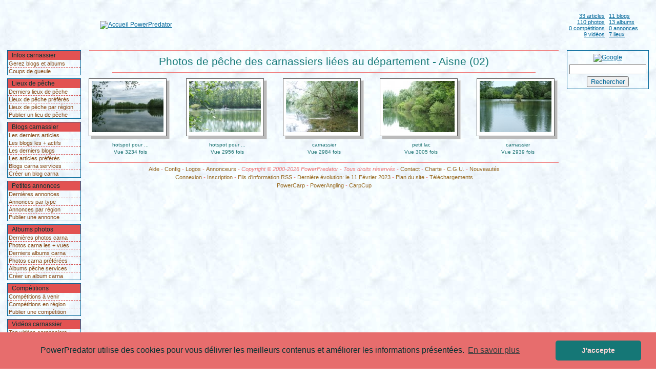

--- FILE ---
content_type: text/html; charset=UTF-8
request_url: https://www.powerpredator.com/peche-carnassier-photos-departement.php?dep=2
body_size: 3331
content:
<!DOCTYPE html>
<html lang="fr">
 <head>
  <meta charset="utf-8">
  <meta name="viewport" content="width=device-width, initial-scale=1.0">
  <meta name="author" content="Capelli">
  <meta name="robots" content="all">
  <meta name="description" content="PowerPredator permet aux pêcheurs de voir les photos de pêche des carnassiers liées au département Aisne (02).">
  <meta name="keywords" content="photo, département, carnassier, album, cliché, pêche, poisson, brochet, sandre, perche, souvenir">
  <title>Photos de pêche des carnassiers liées au département Aisne (02) - PowerPredator</title>
  <link rel="stylesheet" type="text/css" href="css/powerpredator.css">
  <link rel="stylesheet" href="css/cookieconsent.min.css">
  <link rel="shortcut icon" type="image/x-icon" href="/favicon.ico">
  <link rel="shortcut icon" type="image/ico" href="/favicon.ico">
  <link rel="icon" type="image/x-icon" href="/favicon.ico">
  <script type="text/javascript" language="Javascript">window.defaultStatus = "PowerPredator, votre magazine de la pêche des carnassiers en ligne";</script>
 </head>
<body>
<table border="0" cellspacing="0" cellpadding="0" align="center">
 <tr>
  <td align="right" width="320" height="98"><a href="index.php"><img border="0" src="logo/logo.png" alt="Accueil PowerPredator" title="Accueil PowerPredator" height="80"></a></td>
  <td align="center" width="766" valign="middle" style="padding-left: 2px">
	<script type="text/javascript"><!--
    google_ad_client = "pub-3965445288463009";
    /* PowerPredator Top - 728x90, date de création 14/10/10 */
    google_ad_slot = "6554022712";
    google_ad_width = 728;
    google_ad_height = 90;
    //-->
    </script>
    <script type="text/javascript" src="https://pagead2.googlesyndication.com/pagead/show_ads.js"></script>
  </td>
  <td class="smry" width="160">
   <table border="0" cellspacing="0" cellpadding="0" align="center">
    <tr>
     <td class="cntleft"><a href="peche-carnassier-blogs-articles-liste.php">33 articles</a></td>
     <td class="cntright"><a href="peche-carnassier-blogs-liste.php">11 blogs</a></td>
    </tr>
    <tr>
     <td class="cntleft"><a href="peche-carnassier-photos-liste.php">110 photos</a></td>
     <td class="cntright"><a href="peche-carnassier-albums-photos-liste.php">13 albums</a></td>
    </tr>
    <tr>
     <td class="cntleft"><a href="competitions-peche-carnassier.php">0 compétitions</a></td>
     <td class="cntright"><a href="annonces-peche-carnassier.php">0 annonces</a></td>
    </tr>
    <tr>
     <td class="cntleft"><a href="video-peche-carnassier-top.php?vtr=2">9 vidéos</a></td>
     <td class="cntright"><a href="peche-carnassier-lieux.php">7 lieux</a></td>
    </tr>
   </table>
  </td>
 </tr>
</table>
<table border="0" cellspacing="0" cellpadding="0" align="center">
 <tr>
  <td width="140" valign="top" align="center">
   <table class="menu" border="0" cellpadding="0" cellspacing="0">
    <tr><td class="menhead">Infos carnassier</td></tr>
    <tr><td><a href="pwperso.php" class="menvtc">Gerez blogs et albums</a></td></tr>
    <tr><td class="menvbs"><a href="peche-carnassier-coupdegueule.php" class="menvtc">Coups de gueule</a></td></tr>
   </table>
   <table class="menu" border="0" cellpadding="0" cellspacing="0">
    <tr><td class="menhead">Lieux de pêche</td></tr>
    <tr><td><a href="derniers-lieux-peche-carnassier.php" class="menvtc">Derniers lieux de pêche</a></td></tr>
    <tr><td class="menvbs"><a href="peche-carnassier-destination-top.php" class="menvtc">Lieux de pêche préférés</a></td></tr>
    <tr><td class="menvbs"><a href="peche-carnassier-destinations-regions.php" class="menvtc">Lieux de pêche par région</a></td></tr>
    <tr><td class="menvbs"><a href="peche-carnassier-lieu-publier.php" class="menvtc">Publier un lieu de pêche</a></td></tr>
   </table>
   <table class="menu" border="0" cellpadding="0" cellspacing="0">
    <tr><td class="menhead">Blogs carnassier</td></tr>
    <tr><td><a href="peche-carnassier-blog-derniers-articles.php?vs=2" class="menvtc">Les derniers articles</a></td></tr>
    <tr><td class="menvbs"><a href="peche-carnassier-blogs-actifs.php" class="menvtc">Les blogs les + actifs</a></td></tr>
    <tr><td class="menvbs"><a href="peche-carnassier-blogs-derniers.php" class="menvtc">Les derniers blogs</a></td></tr>
    <tr><td class="menvbs"><a href="peche-carnassier-meilleurs-articles.php" class="menvtc">Les articles préférés</a></td></tr>
    <tr><td class="menvbs"><a href="peche-carnassier-blog-services.php" class="menvtc">Blogs carna services</a></td></tr>
    <tr><td class="menvbs"><a href="peche-carnassier-blog-presentation.php" class="menvtc">Créer un blog carna</a></td></tr>
   </table>
   <table class="menu" border="0" cellpadding="0" cellspacing="0">
    <tr><td class="menhead">Petites annonces</td></tr>
    <tr><td><a href="annonces-carnassier-dernieres.php" class="menvtc">Dernières annonces</a></td></tr>
    <tr><td class="menvbs"><a href="annonces-peche-carnassier.php" class="menvtc">Annonces par type</a></td></tr>
    <tr><td class="menvbs"><a href="annonces-carnassier-regions.php" class="menvtc">Annonces par région</a></td></tr>
    <tr><td class="menvbs"><a href="annonce-carnassier-publier.php" class="menvtc">Publier une annonce</a></td></tr>
   </table>
   <table class="menu" border="0" cellpadding="0" cellspacing="0">
    <tr><td class="menhead">Albums photos</td></tr>
    <tr><td><a href="peche-carnassier-photos-dernieres.php" class="menvtc">Dernières photos carna</a></td></tr>
    <tr><td class="menvbs"><a href="peche-carnassier-photos-vues.php" class="menvtc">Photos carna les + vues</a></td></tr>
    <tr><td class="menvbs"><a href="peche-carnassier-albums-photos-derniers.php" class="menvtc">Derniers albums carna</a></td></tr>
    <tr><td class="menvbs"><a href="peche-carnassier-photos-preferees.php" class="menvtc">Photos carna préférées</a></td></tr>
    <tr><td class="menvbs"><a href="peche-carnassier-album-photos-services.php" class="menvtc">Albums pêche services</a></td></tr>
    <tr><td class="menvbs"><a href="peche-carnassier-album-photos-presentation.php" class="menvtc">Créer un album carna</a></td></tr>
   </table>
   <table class="menu" border="0" cellpadding="0" cellspacing="0">
    <tr><td class="menhead">Compétitions</td></tr>
    <tr><td><a href="competitions-peche-carnassier.php" class="menvtc">Compétitions à venir</a></td></tr>
    <tr><td class="menvbs"><a href="competitions-peche-carnassier-regions.php" class="menvtc">Compétitions en région</a></td></tr>
    <tr><td class="menvbs"><a href="competition-peche-carnassier-publier.php" class="menvtc">Publier une compétition</a></td></tr>
   </table>
   <table class="menu" border="0" cellpadding="0" cellspacing="0">
    <tr><td class="menhead">Vidéos carnassier</td></tr>
    <tr><td><a href="video-peche-carnassier-top.php" class="menvtc">Top vidéos carnassiers</a></td></tr>
    <tr><td class="menvbs"><a href="video-peche-carnassier-mosaique.php" class="menvtc">Dernières vidéos pêche</a></td></tr>
    <tr><td class="menvbs"><a href="video-peche-carnassier-services.php" class="menvtc">Vidéos carna services</a></td></tr>
    <tr><td class="menvbs"><a href="video-peche-carnassier-publier.php" class="menvtc">Publier vidéo carnassier</a></td></tr>
   </table>
   <table class="menu" border="0" cellpadding="0" cellspacing="0">
    <tr><td class="menhead">Annuaire carna</td></tr>
    <tr><td><a href="liens-peche-carnassier.php?cat=999" class="menvtc">Sites pêche carnassier</a></td></tr>
    <tr><td class="menvbs"><a href="liens-carnassier-top.php" class="menvtc">Sites pêche du mois</a></td></tr>
    <tr><td class="menvbs"><a href="lien-carnassier-publier.php" class="menvtc">Référencer un site</a></td></tr>
   </table>
   <table class="menu" border="0" cellpadding="0" cellspacing="0">
    <tr><td class="menhead">Autres pêches</td></tr>
    <tr><td><a href="https://www.powercarp.com" class="menvtc" target="_blank">Pêche de la carpe</a></td></tr>
    <tr><td class="menvbs"><a href="https://www.powerangling.com" class="menvtc" target="_blank">Pêche au coup</a></td></tr>
   </table>
  </td>
  <td width="948" align="center" valign="top">
   <table width="946" border="0" align="center" cellpadding="0" cellspacing="0">
    <tr>
     <td colspan="2" align="center"><hr class="hah"></td>
    </tr>
   </table><table class="htc">
 <tr>
  <td class="avcap1">&nbsp; </td>
  <td><h1>Photos de pêche des carnassiers liées au département - Aisne (02)</h1></td>
  <td class="avcap1">&nbsp; </td>
 </tr>
</table>
<table width="100%" border="0" cellpadding="0" cellspacing="0">
 <tr>
  <td><hr class="une"></td>
 </tr>
 <tr>
  <td>
   <table width="100%" border="0" cellpadding="2" cellspacing="2">
    <tr>
     <td width="20%">
      <table align="center">
       <tr>
        <td class="phoic">
         <div class="shadout">
          <div class="shadin">
           <a href="peche-carnassier-photo.php?alb=1682&amp;r=1"><img class="albp1" src="blog/0b/73/photo/4458551984fe8162ce0ec7s.jpg" alt="ça sent les carnassiers" title="ça sent les carnassiers"></a>
          </div>
         </div>
        </td>
       </tr>
       <tr>
        <td class="avcmt">hotspot pour ...</td>
       </tr>
	   <tr>
        <td class="avcmt">Vue 3234 fois</td>
	   </tr>
      </table>
     </td>
     <td width="20%">
      <table align="center">
       <tr>
        <td class="phoic">
         <div class="shadout">
          <div class="shadin">
           <a href="peche-carnassier-photo.php?alb=1682&amp;r=2"><img class="albp1" src="blog/0b/73/photo/5774091414fe8162d67e5es.jpg" alt="pêche en bass boat autorisé " title="pêche en bass boat autorisé "></a>
          </div>
         </div>
        </td>
       </tr>
       <tr>
        <td class="avcmt">hotspot pour ...</td>
       </tr>
	   <tr>
        <td class="avcmt">Vue 2956 fois</td>
	   </tr>
      </table>
     </td>
     <td width="20%">
      <table align="center">
       <tr>
        <td class="phoic">
         <div class="shadout">
          <div class="shadin">
           <a href="peche-carnassier-photo.php?alb=1682&amp;r=3"><img class="albp1" src="blog/0b/73/photo/392934734fe95ebda51bbs.jpg" alt="poste pour carnassier" title="poste pour carnassier"></a>
          </div>
         </div>
        </td>
       </tr>
       <tr>
        <td class="avcmt">carnassier</td>
       </tr>
	   <tr>
        <td class="avcmt">Vue 2984 fois</td>
	   </tr>
      </table>
     </td>
     <td width="20%">
      <table align="center">
       <tr>
        <td class="phoic">
         <div class="shadout">
          <div class="shadin">
           <a href="peche-carnassier-photo.php?alb=1682&amp;r=4"><img class="albp1" src="blog/0b/73/photo/9437965624fec070a36574s.jpg" alt=" poste pour les carnassiers" title=" poste pour les carnassiers"></a>
          </div>
         </div>
        </td>
       </tr>
       <tr>
        <td class="avcmt">petit lac</td>
       </tr>
	   <tr>
        <td class="avcmt">Vue 3005 fois</td>
	   </tr>
      </table>
     </td>
     <td width="20%">
      <table align="center">
       <tr>
        <td class="phoic">
         <div class="shadout">
          <div class="shadin">
           <a href="peche-carnassier-photo.php?alb=1682&amp;r=5"><img class="albp1" src="blog/0b/73/photo/4597379064fed50d0d58c5s.jpg" alt="traqueurs de carnassiers" title="traqueurs de carnassiers"></a>
          </div>
         </div>
        </td>
       </tr>
       <tr>
        <td class="avcmt">carnassier</td>
       </tr>
	   <tr>
        <td class="avcmt">Vue 2939 fois</td>
	   </tr>
      </table>
     </td>
    </tr>
   </table>
  </td>
 </tr>
</table>
   <table class="mtc">
    <tr>
     <td><hr class="haf"></td>
    </tr>
    <tr>
     <td class="copyrigth"><a href="aide.php">Aide</a> - <a href="afficher-configuration.php">Config</a> - <a href="logos.php">Logos</a> - <a href="peche-carnassier-services-pro.php">Annonceurs</a> - Copyright © 2000-2026 PowerPredator - Tous droits réservés - <a href="contact.php">Contact</a> - <a href="peche-carnassier-charte.php">Charte</a> - <a href="cgu-peche-carnassier.php">C.G.U.</a> - <a href="peche-carnassier-magazine-nouveautes.php">Nouveautés</a></td>
    </tr>
    <tr>
     <td class="copyrigth"><a href="pwlogin.php">Connexion</a> - <a href="peche-carnassier-inscription-configuration.php">Inscription</a> - <a href="peche-carnassier-flux-rss.php">Fils d'information RSS</a> - <a href="peche-carnassier-blog.php?bid=821">Dernière évolution: le 11 Février 2023</a> - <a href="sitemap.php">Plan du site</a> - <a href="download.php">Téléchargements</a></td>
    </tr>
    <tr>
     <td class="copyrigth"><a href="https://www.powercarp.com" target="_blank">PowerCarp</a> - <a href="https://www.powerangling.com" target="_blank">PowerAngling</a> - <a href="https://www.carpcup.com" target="_blank">CarpCup</a></td>
    </tr>
   </table>
  </td>
  <td width="160" align="center" valign="top">
   <form method="get" action="https://www.google.com/custom" target="_top" class="goog">
   <table class="google" border="0">
    <tr>
     <td align="center"><a href="https://www.google.com/"><img src="logo/google.gif" border="0" alt="Google" align="middle" width="80" height="28"></a></td>
    </tr>
    <tr>
     <td align="center"><input type="text" name="q" class="fgft" maxlength="255" value=""></td>
    </tr>
    <tr>
     <td align="center">
      <input type="submit" name="sa" value="Rechercher" class="fgfb">
      <input type="hidden" name="client" value="pub-3965445288463009">
      <input type="hidden" name="forid" value="1">
      <input type="hidden" name="ie" value="ISO-8859-1">
      <input type="hidden" name="oe" value="ISO-8859-1">
      <input type="hidden" name="cof" value="GALT:#663300;GL:1;DIV:#006699;VLC:996633;AH:center;BGC:FFFFFF;LBGC:FFFFFF;ALC:006699;LC:006699;T:000000;GFNT:0000FF;GIMP:0000FF;LH:85;LW:365;L:https://www.powerpredator.com/logo/logo4.gif;S:https://;LP:1;FORID:1;">
      <input type="hidden" name="hl" value="fr">
     </td>
    </tr>
   </table>
   </form>
   <table class="pubr" border="0" cellpadding="0" cellspacing="0">
    <tr>
     <td align="center">
	<script type="text/javascript"><!--
    google_ad_client = "ca-pub-3965445288463009";
    /* PowerPredator - 160x600 - Aout 2011 */
    google_ad_slot = "4240526942";
    google_ad_width = 160;
    google_ad_height = 600;
    //-->
    </script>
    <script type="text/javascript" src="https://pagead2.googlesyndication.com/pagead/show_ads.js"></script>
  
     </td>
    </tr>
   </table>
  </td>
 </tr>
</table>
<script src="js/jquery-1.12.4.min.js"></script> 
<script src="js/cookieconsent.min.js"></script>
<script>
	window.addEventListener("load", function(){
		window.cookieconsent.initialise({
		  "palette": {
			"popup": {
			  "background": "#e76d6d",
			  "text": "#093333"
			},
			"button": {
			  "background": "#157776",
			  "text": "#f8d4d4"
			}
		  },
		  "theme": "classic",
		  "content": {
			"href": "cookies.php",
			"message": "PowerPredator utilise des cookies pour vous délivrer les meilleurs contenus et améliorer les informations présentées.",
			"dismiss": "J'accepte",
			"link": "En savoir plus"
		  }
		})
	});
</script>
</body>
</html>


--- FILE ---
content_type: text/html; charset=utf-8
request_url: https://www.google.com/recaptcha/api2/aframe
body_size: 265
content:
<!DOCTYPE HTML><html><head><meta http-equiv="content-type" content="text/html; charset=UTF-8"></head><body><script nonce="4tjlbmiUuFR7EiGs-KB91A">/** Anti-fraud and anti-abuse applications only. See google.com/recaptcha */ try{var clients={'sodar':'https://pagead2.googlesyndication.com/pagead/sodar?'};window.addEventListener("message",function(a){try{if(a.source===window.parent){var b=JSON.parse(a.data);var c=clients[b['id']];if(c){var d=document.createElement('img');d.src=c+b['params']+'&rc='+(localStorage.getItem("rc::a")?sessionStorage.getItem("rc::b"):"");window.document.body.appendChild(d);sessionStorage.setItem("rc::e",parseInt(sessionStorage.getItem("rc::e")||0)+1);localStorage.setItem("rc::h",'1769111513444');}}}catch(b){}});window.parent.postMessage("_grecaptcha_ready", "*");}catch(b){}</script></body></html>

--- FILE ---
content_type: text/css
request_url: https://www.powerpredator.com/css/powerpredator.css
body_size: 3858
content:
body  { font-family: Verdana, Arial, Helvetica, sans-serif; font-size: 12px; background-image: url(fond.jpg); background-repeat: repeat; background-position: left top;	text-align: center;	margin: 0px; }
table {	font-family: Verdana, Arial, Helvetica, sans-serif;	text-align: center;	font-size: 12px; }
td { font-family: Verdana, Arial, Helvetica, sans-serif;	font-size: inherit; }
a  { font-family: Verdana Ref, Arial, Helvetica, sans-serif; color: #006699; outline: none; /* hide the dotted border around links in FF */ }

#scrollfirefox { position: absolute; bottom: -2px; visibility: hidden; }

.absa { vertical-align: middle; }

h1 { height: 25px;	line-height: 25px; font-size: 21px; font-weight: normal; text-align: center; color: #167a79; margin: 0px; padding: 0px; white-space: nowrap; }
h2 { font-size: 13px; color: #96671e; margin: 0px; }
h2 a { font-size: 13px; text-decoration: none; color: #96671e; margin: 0px; }
h2 a:hover { text-decoration: underline; }
h2.blv { font-size: 16px; color: #96671e; margin: 0px; }
h2.blv a { font-size: 16px; text-decoration: none; color: #96671e; margin: 0px; }
h2.blv a:hover { text-decoration: underline; }

td.smry { font-size: 11px; text-align: center; }
td.cgut { height: 30px; line-height: 30px; }
h2.cgu { font-size: 14px; color: #96671e; text-align: justify; margin: 0px; }
td.cgu { padding-left: 10px; }

td.menhead { width: 140px; height: 16px; color: #083433; font-size: 12px; font-weight: normal; padding: 1px 0px 1px 8px; background-color: #e25252; }
a.menvtc { width: 140px; color: #854612; font-size: 11px; font-weight: normal; text-decoration: none; display: block; padding: 1px 0px 1px 2px; margin: 0px; }
a.menvtc:hover { border-color: #fe3; background-color: #67c5c4; color: #d65656; }
td.menvbs {	border-top-width: 1px; border-top-style: dashed; border-top-color: #d65656; }

td.menheadf { width: 156px; height: 16px; color: #083433; font-size: 12px; font-weight: normal; padding: 1px 0px 1px 8px; background-color: #e25252; }
a.menvasf { width: 156px; color: #854612; font-size: 9px; font-weight: normal; text-decoration: none; display: block; padding: 1px 0px 1px 2px; overflow: hidden; }
a.menvasf:hover { border-color: #fe3; background-color: #67c5c4; color: #d65656; }

td.hitx { font-size: 11px; text-align: left; padding: 1px 1px 1px 3px; white-space: nowrap; }

span.author { color: #808080; font-size: 9px; font-style: italic; padding: 10px; }
td.copyrigth { color: #f07878; font-size: 11px; font-style: italic; white-space: nowrap; }
td.copyrigth a {color: #96671e; font-style: normal; text-decoration: none; }
td.copyrigth a:hover { text-decoration: underline; }

.left {	text-align: left; }
.right { text-align: right; }
.center { text-align: center; }
.warn { color: #ff0000; }
.good { color: #00B000; }

td.unetit {	font-size: 13px; text-align: center; }
td.unetitl { font-size: 13px; text-align: left; }
td.unetitr { font-size: 13px; text-align: right; }

a.unetxt, a.unetxt:link, a.unetxt:visited {	font-size: 11px; text-align: left; text-decoration: none; color: #000000; }
a.unetxt:hover, a.unetxt:active { font-size: 11px; text-align: left; text-decoration: none;	color: #cd7b37; }
a.photxt { font-size: 11px;	text-align: center;	text-decoration: none; color: #000000; }
td.txtleft { font-size: 11px; text-align: left; }
td.txtcenter { font-size: 11px; text-align: center; }
td.txtright { font-size: 11px; text-align: right; }

td.cntleft  { font-size: 11px; white-space: nowrap; width: 50%; text-align: right; padding-right: 4px; }
td.cntright { font-size: 11px; white-space: nowrap; width: 50%; text-align: left; padding-left: 4px; }

hr.hah { display: block; width: 916px; height: 1px;	margin-top: 0px; margin-bottom: 5px; _margin: -7px 0px -3px; /* for IE only */ padding: 0; color: #f07878; background-color: #f07878; border: 0; }
hr.haf { display: block; width: 916px; height: 1px;	margin-top: 5px; margin-bottom: 2px; _margin: -3px 0px -5px; /* for IE only */ color: #f07878; background-color: #f07878; border: 0; }
hr.une { width: 826px; height: 1px; color: #f07878; background-color: #f07878; border: 0; }

td.uneir { width: 150px; height: 110px;	text-align: center; }
td.uneir2 {	width: 210px; height: 130px; text-align: center; }

img.anno { border: 1px solid #f07878; }
img.bdr { border: 1px solid #f07878; }
img.bdr2 { border: 1px solid #f07878; margin-left: 10px; }
img.bdr3 { border: 1px solid #f07878; margin-right: 10px; }
img.une { height: 100px; width: 140px; border: 1px solid #d65656; }
img.une2 { height: 130px; width: 180px;	border: 1px solid #f07878; }
img.phoz { border: 2px solid #f07878; }
img.captcha { width: 160px;	height: 30px; border: 1px solid #f07878; }

td.txtcap {	color: #ffa518; height: 80px; font-size: 36px; font-style: italic; text-align: center; }

.prdtxt { font-size: 12px; text-align: left; }
.ctrtxt { font-size: 12px; text-align: center; }

table.mtc { width: 100%; font-size: 12px; text-align: center; margin: 0px; border: none; }
table.mtl {	width: 100%; font-size: 12px; text-align: left;	margin: 2px; border: none; }
table.htl { width: 98%;	font-size: 12px; text-align: left; border: none; }
table.htc { width: 98%;	font-size: 12px; text-align: center; margin: 0px; border: none; }
table.atc {	width: 94%;	font-size: 12px; text-align: center; margin: 2px; border: none; }
table.atl {	width: 94%;	font-size: 12px; text-align: left; margin: 2px;	border: none; }
table.itc {	width: 80%;	font-size: 12px; text-align: center; border: none; }
table.ttc { width: 70%;	font-size: 12px; text-align: center; margin: 0px; border: none; }

table.htcs { width: 98%; font-size: 11px; text-align: center; margin: 0px; border: none; }
table.menu { width: 140px; font-size: 12px; text-align: left; border: 1px solid #006699; margin-bottom: 6px; }
table.menuf { width: 160px; font-size: 12px; text-align: left; border: 1px solid #006699; margin-bottom: 6px; }
table.prof { width: 160px; text-align: center; border: none; margin-bottom: 6px; }
table.pubr { margin: 0px; padding: 0px; }
table.publ { margin: 0px; padding: 0px; }
table.utc {	width: 100%; height: 110px;	margin: 0px; border: none; }
table.utc2 { width: 100%; margin: 0px; border: none; }
table.ltc {	width: 100%; margin: 0px; padding: 0px; border: none; }
table.met {	text-align: center; }
table.anre { width: 120px; height: 120px; border: 1px solid #006699; }
table.mit {	font-size: 12px; text-align: center; width: 94%; border: 1px solid #ff0000; }
td.prhmit { font-size: 14px; text-align: center; background-color: #008C00;	color: #ffffff; }

img.picto {	width: 16px; height: 16px; border: 0px; }
img.snpicto { width: 19px; height: 19px; border: 0px; }
img.rss { width: 24px; height: 24px; margin: 2px 0px 2px 0px; border: 0px; }
img.opml { width: 24px; height: 24px; margin: 2px 0px 2px 0px; border: 0px; }
img.rssmain { width: 16px; height: 16px; margin: 2px 4px 2px 8px; border: 0px; }
img.help { width: 28px;	height: 26px; margin: 2px 4px 0px; border: 0px; }
img.help2 {	width: 28px; height: 26px; margin: 0px;	border: 0px; }
img.help3 {	width: 28px; height: 22px; margin: 0px;	border: 0px; }

td.genit { height: 24px; line-height: 24px;	font-size: 20px; text-align: center; color: #156f6e; }
td.destxt {	color: #000000;	font-size: 18px; font-weight: normal; line-height: 26px; text-align: left; }
td.destxt h2 { color: #96671e; font-size: 18px;	font-weight: normal; height: 26px; line-height: 26px; text-align: left;	margin: 0px; padding: 0px; }
td.destxt2 { width: 4%; height: 26px; text-align: center; }
td.destxt3 { color: #000000; font-size: 18px; font-weight: normal; line-height: 32px; text-align: left; }
td.destxt3 h2 {	color: #96671e;	font-size: 18px; font-weight: normal; height: 32px; line-height: 32px; text-align: left; margin: 0px; padding: 0px; }

p.destop { margin-top: 0px; }
p.desbot { margin-bottom: 2px; }
p.desboth {	margin-top: 0px; margin-bottom: 2px; }

img.desbul { width: 15px; height: 15px;	padding: 0px; border: none; }
img.desbul2 { width: 32px; height: 32px; padding: 0px; border: none; }
img.mcmd { width: 110px; height: 26px; padding: 0px; border: none; }
img.desmet { width: 135px; height: 32px; padding: 0px; border: none; }

td.phoic{ height: 100px; text-align: center; }
td.phocap1 { height: 24px; line-height: 24px; text-align: center; width: 25%; }
td.phocap2 { height: 24px; font-size: 20px; text-align: center; color: #156f6e;	width: 50%; }
td.phzcap {	width: 76%;	height: 24px; font-size: 14px; font-weight: bold; text-align: center; color: #156f6e; }
td.phzcap2 { width: 12%; height: 24px; text-align: center; }

td.metit { font-size: 18px;	height: 40px; }
td.ancap { font-size: 13px; text-align: center; height: 30px; }
td.antit { font-size: 13px;	text-align: left; white-space: nowrap; }
td.antxt0 {	width: 8%; font-size: 11px;	color: #cd7b37;	padding: 2px 2px 2px 2px; }
td.antxt1 {	font-size: 11px; padding: 2px 2px 2px 2px; }
td.antxt2 {	font-size: 11px; text-align: left; padding: 2px 2px 2px 20px; }
td.antxt3 {	width: 20%;	text-align: center; }
td.linktxt { font-size: 11px; text-align: left; }
td.linktxtr { font-size: 11px; text-align: right; }
td.antxtp {	font-size: 11px; text-align: left; padding: 1px 20px 1px 4px; }
td.entit { font-size: 13px;	text-align: left; }
td.entxt { font-size: 11px;	text-align: left; padding-left: 34px; }

td.mafi { color: #ff0000; text-align: center; }
td.mafileft { color: #ff0000; text-align: left; padding-left: 10px; }
span.mafi {	color: #ff0000;	padding-left: 10px;	vertical-align: middle; }

td.msgform { color: #ff0000; text-align: center; }
a.msgform {	color: #ff0000;	text-decoration: underline; }

p.clbcap { font-size: 12px; color: #cd7b37;	font-weight: bold; text-align: center; }
p.clbtxt { font-size: 11px;	text-align: center; }

img.culo1 {	width: 140px; border: 1px solid #f07878; }
img.culo2 {	width: 140px; border: none; }

input.butform {	color: #006699;	cursor: pointer; padding: 0.12em 1em; width: 0px; overflow: visible; }
input.butform[class] { width: auto; } /* ie ignores [class] */
input.butform2 { color: #006699; cursor: pointer; padding: 0em 1em; width: 0px; overflow: visible; }
input.butform2[class] { width: auto; } /* ie ignores [class] */
input.formfield, select.formfield, option.formfield, textarea.formfield { color: #000000; }
option.formfield1 {	color: #761e1e; }
optgroup.formfield { color: #761e1e; background-color: #ffffff; /* For Opera 9 */ }

td.cah { background-color: #f07878; color: #165C76;	font-size: 14px; text-align: center; }
td.clp { width: 5%;	height: 19px; text-align: center; }
td.clx1 { width: 30%; height: 19px;	color: #165C76;	font-size: 12px; text-align: left; }
td.clx2 { width: 40%; height: 19px;	color: #165C76;	font-size: 12px; text-align: left; }
td.clxr { width: 25%; height: 19px;	color: #165C76;	font-size: 12px; text-align: left; }

td.ersep { height: 100px; }
td.ersep2 { height: 30px; }
td.ersep3 {	height: 30px; text-align: center; }

td.rech { height: 22px;	color: #165C76;	font-size: 14px; font-weight: normal; background-color: #f07878; text-align: center; }
td.recd { height: 19px;	color: #165C76;	font-size: 11px; font-weight: normal; text-align: left; }

td.ctxt { height: 400px; font-family: Verdana, Arial, Helvetica, sans-serif; font-size: 14px; font-weight: normal; text-align: center; }

td.bdble { border-left-width: 1px; border-left-style: dashed; border-left-color: #f07878; border-bottom-width: 1px; border-bottom-style: dashed; border-bottom-color: #f07878; }
td.bdbot { border-bottom-width: 1px; border-bottom-style: dashed; border-bottom-color: #f07878; }
td.bdbri { border-right-width: 1px;	border-right-style: dashed;	border-right-color: #f07878; border-bottom-width: 1px; border-bottom-style: dashed;	border-bottom-color: #f07878; }

td.ertxt { font-family: Verdana, Arial, Helvetica, sans-serif; font-size: 14px; height: 36px; text-align: center; color: #156f6e; }
td.cno { font-family: Verdana, Arial, Helvetica, sans-serif; font-size: 14px; height: 300px; text-align: center; color: #156f6e; vertical-align: middle; }

table.google { width: 160px; font-size: 12px; text-align: left; border: 1px solid #006699; margin-bottom: 6px; }
form.goog { font-size: 12px; padding: 0px; margin: 0px; }
input.fgft { width: 142px; height: 14px; font-size: 12px; _width: 142px; _height: 20px; /* IE specific to fix Firefox input height bug!!! */ _margin: 0px 0px 0px 2px; }
input.fgfb { margin: 0px; color: #006699; cursor: pointer; }

form.inda {	margin: 0px; }

label.flho { font-size: 11px; font-weight: bold; vertical-align: text-top; }

td.cpt { font-size: 11px; text-align: center; }
p.cpt {	vertical-align: middle; }
img.cp { width: 240px; height: 180px; border: 1px solid #f07878; }
p.cpt {	font-size: 12px; }

table.cpref { width: 94%; text-align: center; border-collapse: collapse; color: #165C76; border: 0px; }
td.cpreftit { height: 20px; line-height: 20px; font-size: 13px;	background-color: #1B99A3; color: #FDE3BB; border: 0px;	font-weight: bold; }
td.cpreftxt0 { width: 33%; font-size: 11px;	padding: 4px; border-top: 0px; border-right: 1px solid #f07878;	border-bottom: 1px solid #f07878; border-left: 1px solid #f07878; }
td.cpreftxt { font-size: 11px; border: 1px solid #f07878; padding: 4px; }
td.cpreftxt2 { height: 18px; line-height: 18px;	font-size: 12px; border: 1px solid #f07878; }
td.cpreftxt3 { height: 26px; line-height: 26px;	font-size: 12px; border: 0px; }

div#auhf1, div#auhf2 { display: none; }

img.albp { border: 1px solid #f07878; }
img.albp1 {	border: 0px; }
img.albp2 {	height: 60px; border: 1px solid #f07878; }
img.albc { width: 140px; height: 100px; border: 0px; }

td.blh { font-size: 12px; color: #156f6e; margin: 0px; }
td.blvt { font-size: 11px; text-align: right; color: #156f6e; margin: 0px; }
td.blcap { height: 20px; line-height: 20px; font-size: 14px; font-weight: bold;	color: #cd7b37; }
td.blav p {	margin: 0px 0px 10px; }

hr.blcom { width: 826px; height: 1px; border: 0px; border-top: 1px dashed #f07878; }

img.blcov { width: 140px; height: 100px; border: 1px solid #f07878;	margin-right: 10px; }
img.prof { width: 158px; border: 1px solid #f07878; margin-right: 10px; }
img.prof2 {	width: 158px; border: 1px solid #f07878; }

td.flti { color: #125e5d; white-space: nowrap; }
td.flti label {	cursor: help; }

img.blb { border: 1px solid #f07878; margin: 4px; }
img.blb2 { border: 1px solid #f07878; margin-left: 6px; }
img.blb3 { border: 1px solid #f07878; margin-right: 6px; }

span.bladv { color: #cd7b37; font-size: 12px; font-weight: bold; }

td.avcap1 {	width: 54px; height: 24px; line-height: 24px; text-align: center; }
td.avpcmt {	width: 90%;	height: 24px; font-size: 12px; text-align: center; color: #156f6e; }
td.avcmt { height: 10px; line-height: 10px; color: #156f6e; font-size: 10px; text-align: center; }
img.avpho {	border: 2px solid #f07878; }

h1.pho { height: 28px; line-height: 28px; font-size: 20px; font-weight: normal; text-align: center;	color: #156f6e;	margin: 0px; }
h1.pho a { color: #cd7b37; text-decoration: none; }
h1.pho a:hover { text-decoration: underline; }

#cgu { overflow: auto; width: 920px; height: 500px; background-color: #ffffff; margin: 8px 0px;	padding: 4px; border: 1px solid #f07878; }
#cgu p { font-size: 10px; text-align: justify; color: #000000; padding: 0px; margin-top: 3px; margin-bottom: 3px; }
#cgu h1 { color: #cd7b37; font-size: 11px; font-weight: bold; text-align: justify; margin-bottom: 6px; }

tr.blsch { height: 20px; line-height: 20px; font-size: 14px; font-weight: bold;	color: #cd7b37; }
td.blsch1 {	width: 19%;	background-color: #cccccc; }
td.blsch2 {	width: 27%;	background-color: #ffcc00; }
td.blsch3 {	width: 27%;	background-color: #66cccc; }
td.blsch4 {	width: 27%;	background-color: #99cc99; }

h2.njs { font-size: 13px; color: #cd7b37; margin: 0px 0px 0px 10px; }
ul.njs { margin-bottom: 2px; }
h4.pcdok { font-size: 13px;	color: #156f6e; }
h4.pcdbad {	font-size: 13px; color: #ff0000; }
h4.pcdbad a { font-size: 13px; color: #ff0000; text-decoration: underline; }

td.photag {	color: #f07878;	font-style: italic;	padding: 0px 10px 2px 10px;	text-align: justify; }
a.photag { color: #cd7b37; font-style: normal; text-decoration: none; padding: 0px 2px 0px 2px; }
a.photag:hover { text-decoration: underline; }

td.vot11 { color: #125e5d; width: 150px; text-align: right; padding-right: 4px; }
td.vot21 { color: #125e5d; width: 130px; text-align: center; padding: 0px 4px; }
td.vot3  { width: 150px; text-align: left; padding-left: 4px; }
td.vot41 { text-align: left; padding-left: 4px; }
td.vot5  { text-align: center; }
td.vot6  { width: 38px; text-align: center; }
img.vote { width: 20px;	height: 18px; border: 0px; margin-top: 2px; }

a.footinc img{ width: 80px; height: 15px; border: 0px; opacity: 0.6; -moz-opacity: 0.60; filter: alpha(opacity=60); filter: progid:DXImageTransform.Microsoft.Alpha(opacity=60); }
a.footinc:hover img{ opacity: 1; -moz-opacity: 1.00; filter: alpha(opacity=100); filter: progid:DXImageTransform.Microsoft.Alpha(opacity=100); }

div.shadout { display: block; background: #bbb; border: 1px solid #ddd; position: relative; margin: 2px 0px; width: 152px; padding: 0; }
div.shadin  { background: #fff; border: 1px solid #555; position: relative; padding: 4px; font-weight: normal; left: -5px; top: -5px; }

td.barp { font-size: 12px; text-align: center; }
td.barp em { background-color: #188887;	font-style: normal;	color: #f07878;	padding: 2px 6px 4px 6px; border: 1px solid #f07878; }
td.barp strong { font-style: normal; padding: 2px 0px 2px 0px; }
td.barp a {	color: #cd7b37;	text-decoration: none; padding: 2px 6px 2px 6px; cursor: pointer; }
td.barp a:hover { background-color: #188887; color: #f07878; }

span.activp { color: #fea212; }
img.vidtbyt { width: 140px; height: 100px; border: 1px solid #f07878; }
img.vidtbdm { width: 140px;	border: 1px solid #f07878; }
img.vidtbgv { width: 133px;	height: 100px; border: 1px solid #f07878; }
img.vidflag { height: 12px;	width: 18px; border: 0px; }

td.tit { text-align: center; padding: 10px 0px; }

img.vidflag { width: 18px; height: 12px; border: 0px; }
img.vidpict { width: 15px; height: 15px; border: 0px; }

td.artvote	   { color: #f07878; font-size: 11px; font-style: italic; white-space: nowrap; }
span.artvote   { vertical-align: super; }
img.artvoteon  { width: 27px; height: 19px; cursor: pointer; border: none; }
img.artvoteoff { width: 27px; height: 19px; border: none; }

div.blocvideo { position: relative; }
img.pictvideo { position: absolute; left: 0px; top: 0px; z-index: 100; width: 30px; height: 30px; border: 0px; }
img.download  { border: 1px solid #f07878; margin: 4px 0px; }

span.new	     { font-size: 13px; color: #cd7b37; margin: 0px; }
span.new a 	     { font-size: 13px; font-weight: bold; text-decoration: none; color: #cd7b37; margin: 0px; }
span.new a:hover { text-decoration: underline; }

span.home { color:#00cc00; }
span.vidmeta { color: #cd7b37; }
